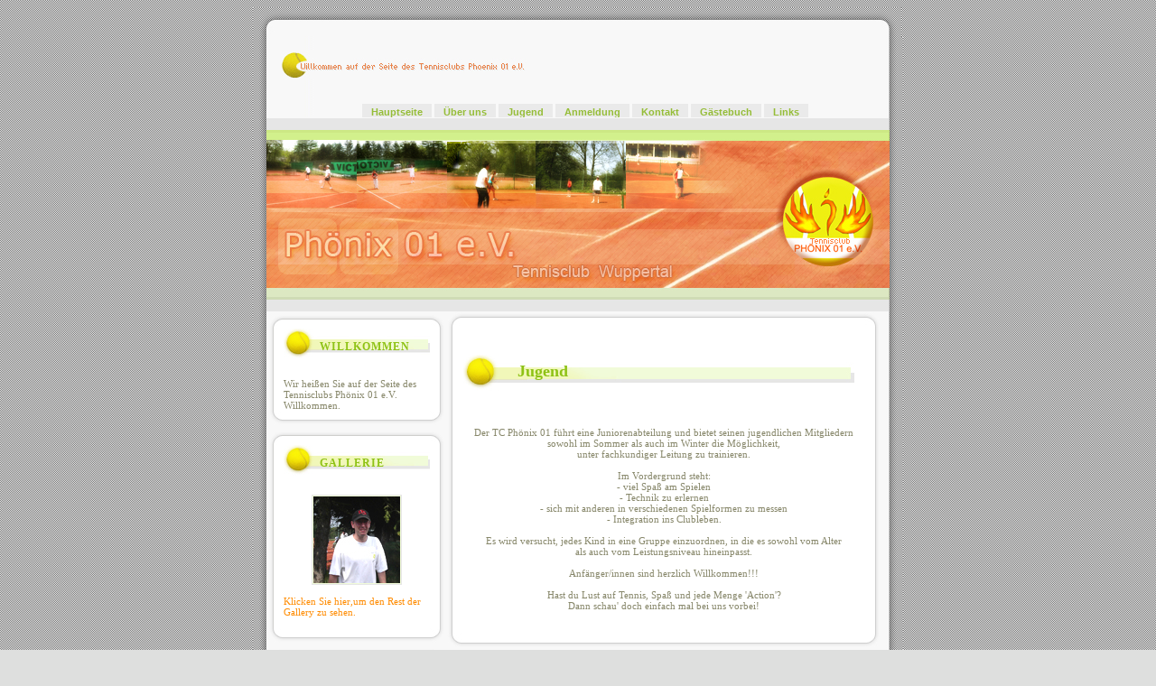

--- FILE ---
content_type: text/html; charset=UTF-8
request_url: http://www.tc-phoenix.de/index.php?main=jugend
body_size: 1812
content:

<HTML>
<HEAD>
<TITLE>--> Tennisclub P H Ö N I X 01 e.V. </TITLE>
<link type="text/css" rel="stylesheet" href="phoenix/style.css">
</HEAD>
<BODY BGCOLOR=#F8F8F8>
<CENTER>
<TABLE WIDTH='670' BORDER='0' CELLSPACING='0' CELLPADDING='0'>
           <TR>
		<TD>

		<IMG SRC='phoenix/images/oben3.jpg' width="718" height="33" ></TD>
	</TR>
	<TR>
		<TD BACKGROUND='phoenix/images/bg3.jpg' width="718">

<TABLE WIDTH='670' CELLSPACING=15 CELLPADDING=0 BORDER=0>
	<TR> <TD HEIGHT='100%'>
		
	

		<img src="phoenix/images/welcome.jpg">
		
	<div id="menu" align="right">
		<ul id="nav">
          <li><a href="index.php">Hauptseite</a></li>
<li><a href="/index.php?main=ueber_uns">Über uns</a></li>
<li><a href="/index.php?main=jugend">Jugend</a></li>
<li><a href="/index.php?main=anmeldung">Anmeldung</a></li>
<li><a href="mailto:tcphoenix01@gmail.com">Kontakt</a></li>
<li><a href="http://exposedglance.ex.funpic.de/phoenix/guestbook/p_guestbook.php" target=_blank>Gästebuch</a></li>
<li><a href="/index.php?main=links">Links</a></li>
	  </ul>
  </div>
	<IMG SRC='phoenix/images/header.jpg'> 

		<TABLE WIDTH='670' CELLPADDING=0 CELLSPACING=0><TR><TD VALIGN='TOP' WIDTH='200'>
		<TABLE WIDTH=200 BORDER=0 CELLPADDING=0 CELLSPACING=0>
	<TR>
		<TD>
			<IMG SRC="phoenix/images/table_01.jpg" WIDTH=19 HEIGHT=19></TD>
		<TD BACKGROUND="phoenix/images/tablebg_01.jpg" WIDTH=100% HEIGHT=19></TD>
		<TD>
			<IMG SRC="phoenix/images/table_02.jpg" WIDTH=19 HEIGHT=19></TD>
	</TR>
	<TR>
		<TD BACKGROUND="phoenix/images/tablelinks_01.jpg" WIDTH=19 HEIGHT=100%></TD>
		<TD WIDTH=100% HEIGHT=100% BGCOLOR='#ffffff'>
		<p class="head2"><font color='8EC215'>Willkommen</font></p>
		Wir heißen Sie auf der Seite des Tennisclubs Phönix 01 e.V. Willkommen. 
		</TD>
		<TD BACKGROUND="phoenix/images/tablerechts_01.jpg" WIDTH=19 HEIGHT=100%></TD>
	</TR>
	<TR>
		<TD>
			<IMG SRC="phoenix/images/table_04.jpg" WIDTH=19 HEIGHT=19></TD>
		<TD BACKGROUND="phoenix/images/tablebg_02.jpg" WIDTH=100% HEIGHT=19></TD>
		<TD>
			<IMG SRC="phoenix/images/table_03.jpg" WIDTH=19 HEIGHT=19></TD>




	</TR>
		</TABLE>
		<TABLE WIDTH=200 BORDER=0 CELLPADDING=0 CELLSPACING=0>
	<TR>
		<TD>
			<IMG SRC="phoenix/images/table_01.jpg" WIDTH=19 HEIGHT=19></TD>
		<TD BACKGROUND="phoenix/images/tablebg_01.jpg" WIDTH=100% HEIGHT=19></TD>
		<TD>
			<IMG SRC="phoenix/images/table_02.jpg" WIDTH=19 HEIGHT=19></TD>
	</TR>
	<TR>
		<TD BACKGROUND="phoenix/images/tablelinks_01.jpg" WIDTH=19 HEIGHT=100%></TD>
		<TD WIDTH=100% HEIGHT=100% BGCOLOR='#ffffff' id='nav'>
		<p class="head2"><font color='8EC215'>Gallerie</font></p>
		<center><span style="height:20; filter:dropshadow(color=#969696, direction=225, OffX=1, OffY=1);"><a href='phoenix/gallery/pic07.jpg' target=_blank><img src='phoenix/gallery/pic07_vorschau.jpg' border='0'></a></span></center><br>
		<a href="/index.php?main=gallery">Klicken Sie hier,um den Rest der Gallery zu sehen.</font>
		<br><br>
		
		</TD>
		<TD BACKGROUND="phoenix/images/tablerechts_01.jpg" WIDTH=19 HEIGHT=100%></TD>
	</TR>
	<TR>
		<TD>
			<IMG SRC="phoenix/images/table_04.jpg" WIDTH=19 HEIGHT=19></TD>
		<TD BACKGROUND="phoenix/images/tablebg_02.jpg" WIDTH=100% HEIGHT=19></TD>
		<TD>
			<IMG SRC="phoenix/images/table_03.jpg" WIDTH=19 HEIGHT=19></TD>




	</TR>
		</TABLE>
		<TABLE WIDTH=200 BORDER=0 CELLPADDING=0 CELLSPACING=0>
	<TR>
		<TD>
			<IMG SRC="phoenix/images/table_01.jpg" WIDTH=19 HEIGHT=19></TD>
		<TD BACKGROUND="phoenix/images/tablebg_01.jpg" WIDTH=100% HEIGHT=19></TD>
		<TD>
			<IMG SRC="phoenix/images/table_02.jpg" WIDTH=19 HEIGHT=19></TD>
	</TR>
	<TR>
		<TD BACKGROUND="phoenix/images/tablelinks_01.jpg" WIDTH=19 HEIGHT=100%></TD>
		<TD WIDTH=100% HEIGHT=100% BGCOLOR='#ffffff' id='nav'>
		<p class="head2"><font color='8EC215'>PARTNER</font></p>
        	<center><span style="height:20; filter:dropshadow(color=#969696, direction=225, OffX=1, OffY=1);">
<a href='phoenix/gallery/pic_partner1.jpg' target=_blank><img src='phoenix/gallery/pic_partner1_vorschau.jpg' border='0'></a></span></center><br>
<a href="http://www.integration-durch-sport.de/" target=_blank>Integration durch Sport</a><br><br>
<a href="http://www.wir-im-sport.de/" target=_blank>LandesSportBund</a><br>
<a href="http://www.sportjugend-nrw.de/" target=_blank>Sport-Jugend NRW</a><br>
		<br><br>
		
		</TD>
		<TD BACKGROUND="phoenix/images/tablerechts_01.jpg" WIDTH=19 HEIGHT=100%></TD>
	</TR>
	<TR>
		<TD>
			<IMG SRC="phoenix/images/table_04.jpg" WIDTH=19 HEIGHT=19></TD>
		<TD BACKGROUND="phoenix/images/tablebg_02.jpg" WIDTH=100% HEIGHT=19></TD>
		<TD>
			<IMG SRC="phoenix/images/table_03.jpg" WIDTH=19 HEIGHT=19></TD>




	</TR>
		</TABLE>
		
		
		</TD><TD VALIGN='TOP' WIDTH='670'>		<TABLE WIDTH=480 BORDER=0 CELLPADDING=0 CELLSPACING=0>
	<TR>
		<TD>
			<IMG SRC="phoenix/images/content_01.jpg" WIDTH=18 HEIGHT=18></TD>
		<TD BACKGROUND="phoenix/images/contentbg_01.jpg" WIDTH=100% HEIGHT=18></TD>
		<TD>
			<IMG SRC="phoenix/images/content_02.jpg" WIDTH=18 HEIGHT=18></TD>
	</TR>
	<TR>
		<TD BACKGROUND="phoenix/images/contentlinks_01.jpg" WIDTH=18 HEIGHT=100%></TD>
		<TD WIDTH=100% HEIGHT=100% BGCOLOR='#ffffff' align='justify'>
﻿<HTML>
<HEAD>
<link type="text/css" rel="stylesheet" href="phoenix/style.css">
</HEAD>
<BODY BGCOLOR=#F8F8F8>
<p class="head">Jugend</p>
<CENTER>
Der TC Phönix 01 führt eine Juniorenabteilung und bietet seinen jugendlichen Mitgliedern<br>
sowohl im Sommer als auch im Winter die Möglichkeit,<br>
unter fachkundiger Leitung zu trainieren.<br><br>

Im Vordergrund steht:<br>
-	viel Spaß am Spielen<br>
-	Technik zu erlernen<br>
-	sich mit anderen in verschiedenen Spielformen zu messen<br>
-	Integration ins Clubleben.<br><br>

Es wird versucht, jedes Kind in eine Gruppe einzuordnen, in die es sowohl vom Alter<br>
als auch vom Leistungsniveau hineinpasst.<br><br>

Anfänger/innen sind herzlich Willkommen!!!<br><br>

Hast du Lust auf Tennis, Spaß und jede Menge 'Action'? <br>
Dann schau' doch einfach mal bei uns vorbei!

</center>
<br><br>
</body>
</html>


		</TD>
		<TD BACKGROUND="phoenix/images/contentrechts_01.jpg" WIDTH=18 HEIGHT=100%></TD>
	</TR>
	<TR>
		<TD>
			<IMG SRC="phoenix/images/content_03.jpg" WIDTH=18 HEIGHT=18></TD>
		<TD BACKGROUND="phoenix/images/contentbg_02.jpg" WIDTH=100% HEIGHT=18></TD>
		<TD>
			<IMG SRC="phoenix/images/content_04.jpg" WIDTH=18 HEIGHT=18></TD>
	</TR>
		</TABLE>
		</TD></TR></TABLE>
	<TABLE WIDTH='688' HEIGHT='47' BACKGROUND='phoenix/images/copyright_box2.jpg'>
	<TR><TD CELLSPACING=0 CELLPADDING=0 id='copyright' ALIGN='center'>
	<b>Copyright</b> 2005 TC Phönix 01 e.V. <a href="/index.php?main=impressum">Impressum</a>
	</TD></TR>
	</TABLE>
	</TD>
		</TR> 
		</Table>
		<TR>
   <TD >
		<IMG SRC='phoenix/images/unten3.jpg' width="718" height="33"></TD></TR></TABLE>
	
</CENTER>
</BODY>
</HTML>

--- FILE ---
content_type: text/css
request_url: http://www.tc-phoenix.de/phoenix/style.css
body_size: 1163
content:
BODY {
	scrollbar-base-color:#A8A8A8;
	scrollbar-face-color:#dedfde;
	scrollbar-shadow-color:#9D9B9B;
	scrollbar-highlight-color:#FFFFFF;
	scrollbar-3dlight-color:#B8B7B7;
	scrollbar-darkshadow-color:#7A7A7A;
	scrollbar-track-color:#A8A8A8;
	scrollbar-arrow-color:#7A7A7A;
	BACKGROUND: url(images/bg.jpg) #dedfde
}
A {
	COLOR: #FF8B00; HEIGHT: 0px; TEXT-DECORATION: none; border: 0px;
}
A:link {
	COLOR: #FF8B00; HEIGHT: 0px; TEXT-DECORATION: none; 
}
A:visited {
	COLOR: #E87942; HEIGHT: 0px; TEXT-DECORATION: none; 
}
A:active {
	COLOR: #FF8B00; HEIGHT: 0px; TEXT-DECORATION: none;  
}
A:hover {
	color: #EFEF11; text-decoration: none; font-weight:bold; font-weight: bold;font-size: 8pt;font-family: Terminal;
text-transform: uppercase; 
}
TD {
	FONT-SIZE: 11px; COLOR: #868669; LINE-HEIGHT: normal; FONT-FAMILY: tahoma
}
TABLE {
	FONT-SIZE: 11px; COLOR: #868669; LINE-HEIGHT: normal; FONT-FAMILY: tahoma
}
content {
	FONT-SIZE: 11px; COLOR: #868669; LINE-HEIGHT: normal; FONT-FAMILY: tahoma
}

.head {background-image:url(images/devider.jpg); padding-left:60; height: 54; background-repeat:no-repeat;
background-position:top left; 
 padding-top: 8; color: #8EC215;  FONT-SIZE: 18px; FONT-FAMILY: tahoma; font-weight: bold; }

.head2 {background-image:url(images/devider2.jpg); padding-left:40; height: 30; background-repeat:no-repeat;
background-position:top left; 
font-weight:bold; padding-top:13; color: #8EC215; font-weight: bold; font-size: 9pt; font-family: terminal;
text-transform: uppercase; letter-spacing:1px; } 

#copyright {
	FONT-SIZE: 9px; COLOR: #898989; LINE-HEIGHT: normal; FONT-FAMILY: tahoma
}

#nav1 {
	BACKGROUND: #ebe9e1
}

#menu {margin: 0;padding: 30px 0px 0px 0px;
 text-align: right;
 width: 600px;}
 ul#nav{margin: 0 0 0px 0;}
 #nav li{display: inline;list-style-type: none;}
 #nav li a{padding: 3px 10px;font: 11px verdana, Arial, sans-serif;text-decoration: none;
 color: #95BD37;background: #EAEAEA; font-weight: bold;}
 #nav li a:hover{color: #fff;background: #EE9055;text-decoration: none;}


#navigate { filter:dropshadow(color=#BDF2CA, direction=225, OffX=1, OffY=1); width: 420px; COLOR: #409156; FONT-FAMILY: arial; FONT-SIZE: 9pt; text-align: center; margin: 0 auto 10px }
.entry { background: ; border: solid 0x black; width: 400px; padding: 10px; margin: 0 auto 15px; text-align: left }
.entry_form { background: ; border: solid 0x black; width: 400px; padding: 10px; margin: 0 auto 15px; text-align: left }
.name {margin.height:1px; text-transform:uppercase; letter-spacing:2px; height:1; font-size:11px; 
font-family:arial; color:#CCFDDD; border-width:1px; 
border-bottom-style:double; height:1; }
.info { float: right; margin-bottom: 1em }
.entry p { clear: both; margin-top: 0; margin-bottom: 1em }
.date { font-size: 10px; text-align: right }
label { float: left; text-align: left; font-weight: bold; width: 70px; margin-left: 60px }
input, textarea {background-color: #409156; border: #FFFFFF 1px solid;  COLOR: #CCFDDD; FONT-FAMILY: arial; FONT-SIZE: 9pt; width: 180px; }
input.submit { align: center; width: auto }
#submit { font-weight: bold; margin-left: 130px; text-align: left }
* html #submit { margin-left: 133px }
form { margin-bottom: 1em }
.spacer { clear: both; height: 5px }
#span {height:1; filter:dropshadow(color=#BDF2CA, direction=225, OffX=1, OffY=1);}


 